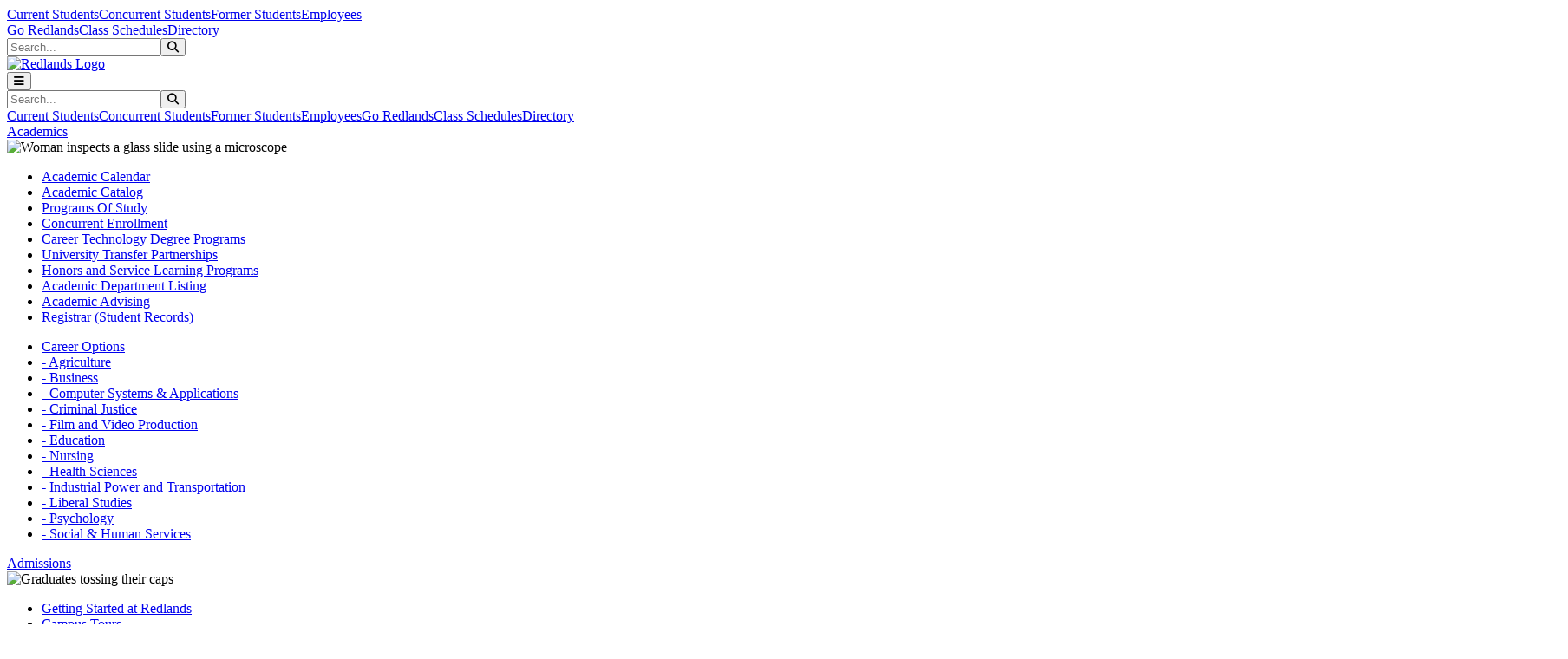

--- FILE ---
content_type: text/html; charset=UTF-8
request_url: https://www.redlandscc.edu/index.php/news/von-tungeln-reappointed-board
body_size: 40103
content:
<!DOCTYPE HTML><html lang="en">
   <head>
      <meta charset="UTF-8">
      <meta http-equiv="x-ua-compatible" content="ie=edge">
      <title>Home</title>
      <link rel="canonical" href="https://www.redlandscc.edu/index.php">
      <meta name="viewport" content="width=device-width, initial-scale=1, shrink-to-fit=no">
      <!-- OU Search Ignore Start Here --><link rel="icon" href="/_resources/images/favicon.png">

<!-- Google Fonts -->
<link rel="preconnect" href="https://fonts.googleapis.com">
<link rel="preconnect" href="https://fonts.gstatic.com" crossorigin>
<link href="https://fonts.googleapis.com/css2&family=Montserrat:ital,wght@0,100..900;1,100..900&display=swap" rel="stylesheet">

<!-- Bootstrap 5.3.3 CSS -->
<link rel="stylesheet" href="/_resources/css/bootstrap.min.css">

<!-- Font Awescome CDN -->
<link rel="stylesheet" href="https://use.fontawesome.com/releases/v6.5.1/css/all.css">

<link rel="stylesheet" href="/_resources/css/totopstyle.css">
<link rel="stylesheet" href="/_resources/css/lightbox.css">
<link rel="stylesheet" href="/_resources/css/dataTables.bootstrap5.css">

<!-- Always load custom styles last  -->
<link rel="stylesheet" href="/_resources/css/styles.css">
<link rel="stylesheet" href="/_resources/css/main-header.css">
<link rel="stylesheet" href="/_resources/css/footer.css">
<link rel="stylesheet" href="/_resources/css/styles-responsive.css">
<link rel="stylesheet" href="/_resources/css/print.css" media="print">

<link rel="stylesheet" href="/_resources/css/oustyles.css">

<link rel="stylesheet" href="/_resources/css/animate.css">


<!-- Google tag (gtag.js) -->
<script async src="https://www.googletagmanager.com/gtag/js?id=G-WYRCPPKB5S"></script>
<script>
  window.dataLayer = window.dataLayer || [];
  function gtag(){dataLayer.push(arguments);}
  gtag('js', new Date());

  gtag('config', 'G-WYRCPPKB5S');
</script><!-- OU Search Ignore End Here -->
      <meta property="og:image" content="https://www.redlandscc.eduhttps://i.picsum.photos/id/580/200/300.jpg">
      <meta property="og:image:alt" content="Alt Override Text">
      <meta property="og:title" content="Home">
      <meta property="og:url" content="https://www.redlandscc.edu/index.php">
      <meta property="og:description" content="This is the open graph description override.">
      <meta property="og:type" content="OG Type">
      <meta property="og:updated_time" content="2025-10-08T11:46:17.910712942-07:00">
      <meta name="twitter:card" content="summary_large_image">
      <meta name="twitter:url" content="https://www.redlandscc.edu/index.php">
      <meta name="twitter:title" content="Home">
      <meta name="twitter:description" content="This is the open graph twitter card description">
      <meta name="twitter:image" content="https://www.redlandscc.eduhttps://i.picsum.photos/id/580/200/300.jpg">
      <meta name="twitter:image:alt" content="Twitter Alt Override Text"><script> 
					var COMMENT_PAGE_URL ="https://www.redlandscc.edu/index.php";
					var COMMENT_PAGE_IDENTIFIER ="1ecaae20-d0a8-4f75-b212-4c70b923d6d8";
				</script></head>
   <body><!-- OU Search Ignore Start Here --><!-- skip-to -->
<a class="sr-only sr-only-focusable" href="#main-content">Skip to main content</a>
<a class="sr-only sr-only-focusable" href="#site-navigation">Skip to main navigation</a>
<a class="sr-only sr-only-focusable" href="#footer">Skip to footer content</a>
<!-- /skip-to --><!-- OU Search Ignore End Here --><!-- OU Search Ignore Start Here --><!-- OU Search Ignore End Here --><!-- OU Search Ignore Start Here --><!-- <?pcf-stylesheet path="/_resources/xsl/_widgets/header.xsl" title="Mobile" alternate="no" publish="yes" extension=".mobile.html"?> --><header class="main-header L5-header" id="site-navigation">
   <div class="top-nav d-none d-xl-block">
      <div class="row">
         <div class="col-6">
            <div><a href="/students.php">Current Students</a><a href="/concurrent/concurrent.php">Concurrent Students</a><a href="/about/foundation/alumni.php">Former Students</a><a href="/about/policies-procedures.php#facstaff">Employees</a></div>
         </div>
         <div class="col-6 d-flex justify-content-end">
            <div><a href="https://go.redlandscc.edu/" target="_blank" rel="noopener">Go Redlands</a><a href="https://selfservice.redlandscc.edu/Student/Courses" target="_blank" rel="noopener">Class Schedules</a><a href="/directory/index.php">Directory</a><div class="search-container">
                  <form action="/search/index.php"><input type="text" placeholder="Search..." name="q"><button type="submit"><i class="fa fa-search"></i><span class="sr-only">Search this site</span></button></form>
               </div>
            </div>
         </div>
      </div>
   </div>
   <nav class="navbar navbar-expand-lg">
      <div class="row mx-0 px-0">
         <div class="col-6 col-lg-3"><a class="navbar-brand" href="/index.php"><img src="/_resources/images/logo.png" alt="Redlands Logo"></a></div>
         <div class="col-6 d-lg-none d-flex justify-content-end"><button class="navbar-toggler" type="button" data-bs-toggle="collapse" data-bs-target="#navbarNavDropdown" aria-controls="navbarNavDropdown" aria-expanded="false" aria-label="Toggle navigation"><span class="fa fa-bars"></span></button></div>
         <div class="col-12 mx-0 px-0 col-lg-9">
            <div class="collapse navbar-collapse" id="navbarNavDropdown">
               <div class="top-nav-mobile d-block d-lg-none">
                  <div class="search-container">
                     <form action="/search/index.php"><input type="text" placeholder="Search..." name="q"><button type="submit"><i class="fa fa-search"></i><span class="sr-only">Search this site</span></button></form>
                  </div><a href="/students.php">Current Students</a><a href="/concurrent/concurrent.php">Concurrent Students</a><a href="/about/foundation/alumni.php">Former Students</a><a href="/about/policies-procedures.php#facstaff">Employees</a><a href="https://go.redlandscc.edu/" target="_blank" rel="noopener">Go Redlands</a><a href="https://selfservice.redlandscc.edu/Student/Courses" target="_blank" rel="noopener">Class Schedules</a><a href="/directory/index.php">Directory</a></div>
               <div class="navbar-nav">
                  <div class="nav-dropdown-div"><a role="button" href="#" class="dropdown-toggle" data-bs-toggle="dropdown" aria-expanded="false">Academics</a><div class="xl-menu">
                        <div class="dropdown-menu">
                           <div class="row">
                              <div class="col-lg-4 d-flex"><img src="/_resources/images/placeholders/academics.jpg" alt="Woman inspects a glass slide using a microscope" width="841" height="1460"></div>
                              <div class="col-12 col-lg-8">
                                 <div class="row">
                                    <ul class="col-12 col-lg-6">
                                       <li><a class="dropdown-item" href="/academics/calendar.php">Academic Calendar</a></li>
                                       <li><a class="dropdown-item" href="/academics/catalog.php" data-simple-mega-menu="2">Academic Catalog</a></li>
                                       <li><a class="dropdown-item" href="/academics/programs/index.php" data-simple-mega-menu="2">Programs Of Study</a></li>
                                       <li><a class="dropdown-item" href="/concurrent/concurrent.php">Concurrent Enrollment</a></li>
                                       <li><a class="dropdown-item" style="text-decoration-line: none; --bs-link-color-rgb: var(--bs-link-hover-color-rgb);" href="/academics/careertech/index.php">Career Technology Degree Programs</a></li>
                                       <li><a class="dropdown-item" href="/academics/transfer-agreements.php">University Transfer Partnerships</a></li>
                                       <li><a class="dropdown-item" href="/academics/honors-service-learning.php" data-simple-mega-menu="2">Honors and Service Learning Programs</a></li>
                                       <li><a class="dropdown-item" href="/academics/departments/index.php">Academic Department Listing</a></li>
                                       <li><a class="dropdown-item" href="/campus-life/support/advising.php">Academic Advising</a></li>
                                       <li><a class="dropdown-item" href="/campus-life/support/student-records.php">Registrar (Student Records)</a></li>
                                    </ul>
                                    <ul class="col-12 col-lg-6">
                                       <li><a class="dropdown-item" href="/academics/programs/index.php">Career Options</a></li>
                                       <li><a class="dropdown-item" href="/agriculture/index.php">- Agriculture</a></li>
                                       <li><a class="dropdown-item" href="/business/index.php">- Business</a></li>
                                       <li><a class="dropdown-item" href="/computer-systems/">- Computer Systems &amp; Applications</a></li>
                                       <li><a class="dropdown-item" href="/criminal-justice/careers.php">- Criminal Justice</a></li>
                                       <li><a class="dropdown-item" href="/film/index.php">- Film and Video Production</a></li>
                                       <li><a class="dropdown-item" href="/education/">- Education</a></li>
                                       <li><a class="dropdown-item" href="/nursing/careers.php">- Nursing</a></li>
                                       <li><a class="dropdown-item" href="/health/index.php">- Health Sciences</a></li>
                                       <li><a class="dropdown-item" href="/industrial/">- Industrial Power and Transportation</a></li>
                                       <li><a class="dropdown-item" href="/liberal-studies/">- Liberal Studies</a></li>
                                       <li><a class="dropdown-item" href="/psychology/index.php">- Psychology</a></li>
                                       <li><a class="dropdown-item" href="/social-services/">- Social &amp; Human Services</a></li>
                                    </ul>
                                 </div>
                              </div>
                           </div>
                        </div>
                     </div>
                  </div>
                  <div class="nav-dropdown-div"><a role="button" href="#" class="dropdown-toggle" data-bs-toggle="dropdown" aria-expanded="false">Admissions</a><div class="xl-menu">
                        <div class="dropdown-menu">
                           <div class="row">
                              <div class="col-lg-4 d-flex"><img src="/_resources/images/placeholders/admissions.jpg" alt="Graduates tossing their caps" width="400" height="321"></div>
                              <div class="col-12 col-lg-8">
                                 <div class="row">
                                    <ul class="col-12 col-lg-6">
                                       <li><a class="dropdown-item" href="/admissions/enrollment.php" data-simple-mega-menu="3">Getting Started at Redlands</a></li>
                                       <li><a class="dropdown-item" href="https://visit.redlandscc.edu" target="_blank" rel="noopener" data-simple-mega-menu="3">Campus Tours</a></li>
                                       <li><a class="dropdown-item" href="/admissions/viewbook.php">Viewbook</a></li>
                                       <li><a class="dropdown-item" href="/route/get-info.php">Get More Information</a></li>
                                    </ul>
                                    <ul class="col-12 col-lg-6">
                                       <li><a class="dropdown-item" href="/admissions/enrollment.php">Traditional Admissions</a></li>
                                       <li><a class="dropdown-item" href="/concurrent/concurrent.php" data-simple-mega-menu="2">Concurrent Admissions</a></li>
                                       <li><a class="dropdown-item" href="/admissions/international-students.php" data-simple-mega-menu="3">International Admissions</a></li>
                                       <li><a class="dropdown-item" href="/testing/index.php">Testing &amp; Tutoring</a></li>
                                    </ul>
                                 </div>
                              </div>
                           </div>
                        </div>
                     </div>
                  </div>
                  <div class="nav-dropdown-div"><a role="button" href="#" class="dropdown-toggle" data-bs-toggle="dropdown" aria-expanded="false">Athletics</a><div class="xl-menu">
                        <div class="dropdown-menu">
                           <div class="row">
                              <div class="col-lg-4 d-flex"><img src="/_resources/images/placeholders/athletics.jpg" alt="Golf ball with Redlands Cougar logo on it" width="400" height="321"></div>
                              <div class="col-12 col-lg-8">
                                 <div class="row">
                                    <ul class="col-12 col-lg-6">
                                       <li><a class="dropdown-item" href="/athletics/baseball.php" data-simple-mega-menu="4">Men's Baseball</a></li>
                                       <li><a class="dropdown-item" href="/athletics/mens-basketball.php" data-simple-mega-menu="4">Men's Basketball</a></li>
                                       <li><a class="dropdown-item" href="/athletics/womens-basketball.php" data-simple-mega-menu="4">Women's Basketball</a></li>
                                    </ul>
                                    <ul class="col-12 col-lg-6">
                                       <li><a class="dropdown-item" href="/athletics/cross-country.php">Cross Country</a></li>
                                       <li><a class="dropdown-item" href="/athletics/golf.php" data-simple-mega-menu="4">Women's Golf</a></li>
                                       <li><a class="dropdown-item" href="/athletics/soccer.php" data-simple-mega-menu="4">Women's Soccer</a></li>
                                    </ul>
                                 </div>
                              </div>
                           </div>
                        </div>
                     </div>
                  </div>
                  <div class="nav-dropdown-div"><a role="button" href="#" class="dropdown-toggle" data-bs-toggle="dropdown" aria-expanded="false">About</a><div class="xl-menu">
                        <div class="dropdown-menu">
                           <div class="row">
                              <div class="col-lg-4 d-flex"><img src="/_resources/images/placeholders/about.jpg" alt="Smiling student surrounded by wheat and roads" width="500" height="423"></div>
                              <div class="col-12 col-lg-8">
                                 <div class="row">
                                    <ul class="col-12 col-lg-6">
                                       <li><a class="dropdown-item" href="/about/index.php">Our History and Mission</a></li>
                                       <li><a class="dropdown-item" href="/about/leadership/index.php" data-simple-mega-menu="5">Leadership</a></li>
                                       <li><a class="dropdown-item" href="/about/campus.php" data-simple-mega-menu="5">Campus Map &amp; Directions</a></li>
                                       <li><a class="dropdown-item" href="/about/facilities.php" data-simple-mega-menu="5">Facilities &amp; Services</a></li>
                                       <li><a class="dropdown-item" href="/about/institutional-compliance/index.php" data-simple-mega-menu="7">Institutional Compliance</a></li>
                                    </ul>
                                    <ul class="col-12 col-lg-6">
                                       <li><a class="dropdown-item" href="/about/partnerships/index.php" data-simple-mega-menu="5">Partnerships/Grants</a></li>
                                       <li><a class="dropdown-item" href="/about/foundation/index.php" data-simple-mega-menu="5">Redlands Foundation</a></li>
                                       <li><a class="dropdown-item" title="Listing of all Faculty and Staff" href="/directory/index.php">Employee Directory</a></li>
                                       <li><a class="dropdown-item" href="/about/vendors.php">Vendor Bid Opportunities</a></li>
                                       <li><a class="dropdown-item" href="/job-bank/index.php">Job Bank</a></li>
                                    </ul>
                                 </div>
                              </div>
                           </div>
                        </div>
                     </div>
                  </div>
                  <div class="nav-dropdown-div"><a role="button" href="#" class="dropdown-toggle" data-bs-toggle="dropdown" aria-expanded="false">Campus Life</a><div class="xl-menu">
                        <div class="dropdown-menu">
                           <div class="row">
                              <div class="col-lg-4 d-flex"><img src="/_resources/images/placeholders/life.jpg" alt="Smiling students on campus" width="400" height="282"></div>
                              <div class="col-12 col-lg-8">
                                 <div class="row">
                                    <ul class="col-12 col-lg-6">
                                       <li><a class="dropdown-item" href="/campus-life/ada-title-ix/index.php">ADA and Title IX</a></li>
                                       <li><a class="dropdown-item" href="/academics/handbooks.php" data-simple-mega-menu="2">Handbooks</a></li>
                                       <li><a class="dropdown-item" href="https://bncvirtual.com/redlandscc">Bookstore</a></li>
                                       <li><a class="dropdown-item" href="/safety/index.php">Campus Safety &amp; Security</a></li>
                                       <li><a class="dropdown-item" href="/campus-life/cougar-corner.php" data-simple-mega-menu="6">Cougar Corner</a></li>
                                    </ul>
                                    <ul class="col-12 col-lg-6">
                                       <li><a class="dropdown-item" href="/campus-life/fitness-center.php" data-simple-mega-menu="6">Fitness &amp; Wellness</a></li>
                                       <li><a class="dropdown-item" href="/campus-life/student-housing.php" data-simple-mega-menu="6">Student Housing at Cougar Crossing</a></li>
                                       <li><a class="dropdown-item" href="/campus-life/learning-resources-center.php">Learning Resources Center</a></li>
                                       <li><a class="dropdown-item" href="/campus-life/clubs.php">Student Clubs &amp; Organizations</a></li>
                                       <li><a class="dropdown-item" href="/campus-life/support/index.php" data-simple-mega-menu="6">Student Support</a></li>
                                    </ul>
                                 </div>
                              </div>
                           </div>
                        </div>
                     </div>
                  </div>
                  <div class="nav-dropdown-div"><a role="button" href="#" class="dropdown-toggle" data-bs-toggle="dropdown" aria-expanded="false">Costs &amp; Aid</a><div class="xl-menu">
                        <div class="dropdown-menu">
                           <div class="row">
                              <div class="col-lg-4 d-flex"><img src="/_resources/images/placeholders/aidv4.jpg" alt="Smiling student in a jean jacket" width="500" height="335"></div>
                              <div class="col-12 col-lg-8">
                                 <div class="row">
                                    <ul class="col-12 col-lg-6">
                                       <li><a class="dropdown-item" href="/costs-aid/tuition-fees.php">Paying for Redlands</a></li>
                                       <li><a class="dropdown-item" href="/costs-aid/tuition-fees.php" data-simple-mega-menu="7">Tuition and Fees</a></li>
                                       <li><a class="dropdown-item" href="/costs-aid/cost-attendance.php">Cost of Attendance</a></li>
                                       <li><a class="dropdown-item" href="/concurrent/concurrent.php">Concurrent Costs</a></li>
                                       <li><a class="dropdown-item" href="/costs-aid/financial-aid.php" data-simple-mega-menu="7">Financial Aid Options</a></li>
                                    </ul>
                                    <ul class="col-12 col-lg-6">
                                       <li><a class="dropdown-item" href="/costs-aid/scholarships/index.php" data-simple-mega-menu="7">Scholarships&nbsp;</a></li>
                                       <li><a class="dropdown-item" href="/costs-aid/scholarships/concurrent.php">- Concurrent&nbsp;&nbsp;</a></li>
                                       <li><a class="dropdown-item" href="/costs-aid/scholarships/foundation.php">- Foundation&nbsp;</a></li>
                                       <li><a class="dropdown-item" href="/costs-aid/scholarships/freshman.php">- Freshman Tuition&nbsp;</a></li>
                                       <li><a class="dropdown-item" href="/costs-aid/scholarships/inspire-to-teach.php">- Inspire to Teach</a></li>
                                       <li><a class="dropdown-item" href="/costs-aid/scholarships/reach-higher.php">- Reach Higher</a></li>
                                    </ul>
                                 </div>
                              </div>
                           </div>
                        </div>
                     </div>
                  </div>
               </div>
            </div>
         </div>
      </div>
   </nav>
</header><!-- OU Search Ignore End Here -->
      <main class="content" id="main-content">
         <div class="index-video">
            <div class="index-video-bg" style="background-image: url('/_resources/images/web-banner-image.jpg');">
               <div class="video-caption">
                  <h1>Take the Fastest ROUTE</h1><a href="https://admit.redlandscc.edu" class="btn btn-default">Get started - apply now</a></div><button type="button" class="play-pause" title="play/pause"><span class="fa fa-pause"></span><span class="sr-only">Pause Video</span></button><div data-bs-video="/_resources/video/main-videov7.mp4" data-bs-type="video/mp4" data-bs-image="/_resources/images/web-banner-image.jpg"><video id="myVideo" autoplay="" muted="" loop="" playsinline="">
                     <source src="/_resources/video/main-videov7.mp4" type="video/mp4"></video></div>
            </div>
         </div>
         <div class="section bg-white fast-facts-box">
            <div class="container">
               <div class="row">
                  <div class="col-md-4">
                     <div class="fast-fact-icon"><span class="fas fa-graduation-cap"></span><span>
                            2,166 
                           </span><span>
                            Current Students 
                           </span></div>
                  </div>
                  <div class="col-md-4">
                     <div class="fast-fact-icon"><span class="fas fa-thumbs-up"></span><span>
                            100% 
                           </span><span>
                            Acceptance of applicants 
                           </span></div>
                  </div>
                  <div class="col-md-4">
                     <div class="fast-fact-icon"><span class="fas fa-gift"></span><span>
                            $1,626 
                           </span><span>
                            Average financial aid award 
                           </span></div>
                  </div>
               </div>
            </div>
         </div>
         
         
         <div class="bg-white video-section">
            <div class="container">
               <div class="row">
                  <div class="col-md-4">
                     <div class="video-section-text">
                        <h2>Tune in to the Redlands Rundown</h2>
                        <div class="divider"></div>
                        <p>Join hosts Macey and Sydney as they dive into all things Redlands! From campus news
                           and events to advice on thriving in college and preparing for your career, they’ve
                           got you covered. Each episode features engaging conversations, helpful insights, and
                           guest interviews that will keep you informed, inspired, and ready to make the most
                           of your college experience.</p><a href="https://redlandscc.edu/rundown/index.php" class="btn btn-default btn-highlight">Learn More About the Redlands Rundown</a></div>
                  </div>
                  <div class="col-md-8">
                     <div class="video-wrapper"><iframe width="560" height="315" src="https://www.youtube.com/embed/V3jjSNzFSzU?si=FI7eaonnDOMEwyPM" title="YouTube video player" frameborder="0" allow="accelerometer; autoplay; clipboard-write; encrypted-media; gyroscope; picture-in-picture; web-share" referrerpolicy="strict-origin-when-cross-origin" allowfullscreen=""></iframe></div>
                  </div>
               </div>
            </div>
         </div> 
         
         
         <div class="section bg-gray">
            <div class="container">
               <div class="row">
                  <div class="col-12 col-lg-10 offset-lg-1">
                     <div class="introductory-box text-center pb-4"><span class="title-decorative">
                            The fastest route to your future 
                           </span><h2>
                            In-Demand Career Training 
                           </h2>
                        <p class="lead">
                            The route to your future success goes right through Redlands Community College. Find
                           out more about one of these career fields which are in high demand, with excellent
                           employment possibilities for graduates. 
                           </p>
                     </div>
                  </div>
               </div>
               <div class="row">
                  
                  <div class="row">
                     <div class="col-12 col-lg-4">
                        <div class="card bg-secondary">
                           <div><img src="/academics/images/nursing.jpg" class="card-img-top" alt="Nursing program"></div>
                           <div class="card-body text-center">
                              <h3 class="card-title">
                                  Nursing 
                                 </h3>
                              <p><span>Whether you're aiming to become an RN through the traditional track, through the LPN
                                    to RN program, or to transfer on to become a BSN, we offer the training you need to
                                    excel in the health care industry.</span></p><a class="btn btn-default btn-white" href="/nursing/careers.php">Find Out More</a></div>
                        </div>
                     </div>
                     <div class="col-12 col-lg-4">
                        <div class="card bg-highlight-alt2">
                           <div><img src="/academics/images/cj-broll.jpg" class="card-img-top" alt="Criiminal Justice Program"></div>
                           <div class="card-body text-center">
                              <h3 class="card-title">
                                  Criminal Justice 
                                 </h3>
                              <p><span>Our flexible program is designed to shape your expertise in the field of criminal
                                    justice, and our focused curriculum ensures you're well-prepared for the challenges
                                    ahead.&nbsp;<br>&nbsp;&nbsp;</span></p><a class="btn btn-default btn-white" href="/criminal-justice/careers.php">Find Out More</a></div>
                        </div>
                     </div>
                     <div class="col-12 col-lg-4">
                        <div class="card bg-secondary-blue">
                           <div><img src="/computer-systems/pexels-thisisengineering-3861958.jpg" class="card-img-top" alt="woman with red hair sits in front of multiple computer screens"></div>
                           <div class="card-body text-center">
                              <h3 class="card-title">
                                  Computer Science 
                                 </h3>
                              <p><span>Our Computer Science Program prepares you for a variety of in-demand careers in the
                                    tech industry, equipping you with the practical knowledge that employers are seeking.&nbsp;<br>&nbsp;&nbsp;</span></p><a class="btn btn-default btn-white" href="/computer-systems/index.php">Find Out More</a></div>
                        </div>
                     </div>
                  </div>
                  
                  <p>&nbsp;</p>
                  </div>
            </div>
         </div>
         
         
         <div class="section">
            <div class="container">
               <div class="row">
                  <div class="col-lg-6">
                     <div class="news-events-header">
                        <h4>Campus News</h4>
                     </div>
                     <div class="row"><div class="col-lg-6">	<div class="card">	  <a href="/news/fall-2025-honor-rolls.php">		<div><div class="card-img-top-small" style="background-image: url('/news/images/fall-2025-honor-rolls.jpg');"></div></div>		<div class="card-body">		  <h3>Redlands Community College Releases Honor Rolls</h3>		  <p>Redlands Community College recently announced students named to the college’s honor rolls for the Fall 2025 semester.</p>		</div>	  </a>	</div> </div><div class="col-lg-6">	<div class="card">	  <a href="/news/communicator-of-the-year.php">		<div><div class="card-img-top-small" style="background-image: url('/news/images/ocpra_award.jpg');"></div></div>		<div class="card-body">		  <h3>Rowe Named Communicator of the Year</h3>		  <p>Dayna Rowe, executive director of External Affairs at Redlands Community College, has been recognized as the Natalea Watkins Communicator...</p>		</div>	  </a>	</div> </div></div>
                     <div class="news-events-footer"><a href="/news/news-listing.php" class="news">
                           									View All News
                           									<span class="fa fa-arrow-right"></span></a></div>
                  </div>
                  <div class="col-lg-5 offset-lg-1">
                     <div class="events">
                        <div class="news-events-header">
                           <h4>Events</h4>
                        </div>
                        <div class="event-item">	<div class="event-date">  		<div class="event-date-bg">			<span class="event-month">Jan</span>			<span class="event-day">19</span>			<span class="year">2026</span>  		</div>	</div>	<div class="event-text">  		<div class="event-item-time-location">			<span class="time">5:30 PM</span>			<span class="location">Redlands Fieldhouse</span>		</div>  		<div class="event-item-header">			<h3><a class="event-title" href="https://redlandscc.edu/calendar.php#event-details/c805d520-7c3f-4a9e-9702-c99014d00476">Lady Cougars Vs Western Oklahoma</a></h3>  		</div>  		<div class="event-item-copy">			<p>Region 2 GameOCAC Game</p>  		</div>	</div></div><div class="event-item">	<div class="event-date">  		<div class="event-date-bg">			<span class="event-month">Jan</span>			<span class="event-day">19</span>			<span class="year">2026</span>  		</div>	</div>	<div class="event-text">  		<div class="event-item-time-location">			<span class="time">7:30 PM</span>			<span class="location">Redlands Fieldhouse</span>		</div>  		<div class="event-item-header">			<h3><a class="event-title" href="https://redlandscc.edu/calendar.php#event-details/1313f4ae-8fb3-4688-9b1e-d01af8f1725e">Cougars Vs Western Oklahoma</a></h3>  		</div>  		<div class="event-item-copy">			<p>Region 2 GameOCAC Game</p>  		</div>	</div></div><div class="event-item">	<div class="event-date">  		<div class="event-date-bg">			<span class="event-month">Jan</span>			<span class="event-day">20</span>			<span class="year">2026</span>  		</div>	</div>	<div class="event-text">  		<div class="event-item-time-location">			<span class="time">8:00 AM</span>		</div>  		<div class="event-item-header">			<h3><a class="event-title" href="https://redlandscc.edu/calendar.php#event-details/5f58c87a-b00a-4680-be86-af0c47bc9236">Welcome Back Week</a></h3>  		</div>  		<div class="event-item-copy">			<p>Welcome back students!
Keep an eye out for these FREE food events happening around campus.Let's...</p>  		</div>	</div></div>                        <div class="news-events-footer"><a href="/calendar.php" class="news">
                              										View All Events
                              										<span class="fa fa-arrow-right"></span></a></div>
                     </div>
                  </div>
               </div>
            </div>
         </div>
         </main>
      <!-- OU Search Ignore Start Here --><footer id="footer">
   <div class="container">
      <div class="row">
         <div class="col-12 mb-4">
            <ul class="footer-social nav justify-content-center">
               <li class="nav-item"><a href="https://www.facebook.com/RedlandsCougars/" class="social-icon" target="_blank"><span class="fa-brands fa-facebook"></span><span class="sr-only">Facebook</span></a></li>
               <li class="nav-item"><a href="https://x.com/redlandscougars/" class="social-icon" target="_blank"><span class="fa-brands fa-x-twitter"></span><span class="sr-only">Twitter</span></a></li>
               <li class="nav-item"><a href="https://www.instagram.com/redlandscougars" class="social-icon" target="_blank"><span class="fa-brands fa-instagram"></span><span class="sr-only">Instagram</span></a></li>
               <li class="nav-item"><a href="https://www.youtube.com/user/rcccougar" class="social-icon" target="_blank"><span class="fa-brands fa-youtube"></span><span class="sr-only">YouTube</span></a></li>
               <li class="nav-item"><a href="https://www.linkedin.com/school/redlands-community-college/" class="social-icon"><span class="fa-brands fa-linkedin"></span><span class="sr-only">LinkedIn</span></a></li>
            </ul>
         </div>
         <div class="col-lg-3 col-xl-3"><a href="/index.php"><img src="/_resources/images/logo-white.png" alt="Redlands Community College logo" height="50" width="168"></a><ul class="footer-address">
               <li class="location"><a href="https://www.google.com/maps/dir//redlands+community+college/@35.9116456,-107.8579988,4z/data=!4m8!4m7!1m0!1m5!1m1!1s0x87ade5273e6adbbb:0x62510d80934a94b4!2m2!1d-97.9742825!2d35.5197225?entry=ttu">1300 South Country Club Road<br>El Reno, Oklahoma 73036-5304</a></li>
               <li><a href="tel:4052622552">405.262.2552</a></li>
            </ul>
         </div>
         <div class="col-lg-1 col-xl-1">
            <p><iframe title="Accredidation" style="border:none; overflow:hidden;" height="166" src="https://cdn.yoshki.com/iframe/54732.html" width="150"></iframe>&nbsp;<br>
               &nbsp;</p>
         </div>
         <div class="col-lg-8 col-xl-7 offset-xl-1">
            <div class="row footer-nav justify-content-center">
               <div class="col-6 col-md-3">
                  <ul class="list-unstyled">
                     <li><a href="/directory/index.php">Find People</a></li>
                     <li><a href="/academics/departments/index.php">Explore Departments</a></li>
                     <li><a href="/about/campus.php">Find Campus</a></li>
                     <li><a href="https://visit.redlandscc.edu/" target="_blank" rel="noopener">Take a Tour</a></li>
                     <li><a href="https://admit.redlandscc.edu/" target="_blank" rel="noopener">Get Admitted</a></li>
                  </ul>
               </div>
               <div class="col-6 col-md-3">
                  <ul class="list-unstyled">
                     <li><a href="/campus-life/fitness-center.php">Fitness Center</a></li>
                     <li><a href="/campus-life/cougar-corner.php">Cougar Corner</a></li>
                     <li><a href="/campus-life/learning-resources-center.php">LRC (Library)</a></li>
                     <li><a href="https://bncvirtual.com/redlandscc" target="_blank" rel="noopener">Bookstore</a></li>
                     <li><a href="/testing/index.php">ACE (Tutoring/Testing)</a></li>
                  </ul>
               </div>
               <div class="col-6 col-md-3">
                  <ul class="list-unstyled">
                     <li><a href="/news/index.php">Campus News</a></li>
                     <li><a href="/calendar.php">Campus Events</a></li>
                     <li><a href="/about/facilities.php">Conference &amp; Events</a></li>
                     <li><a href="/job-bank/index.php">Job Bank</a></li>
                     <li><a href="/about/vendors.php">Vendor Opportunities</a></li>
                  </ul>
               </div>
               <div class="col-6 col-md-3">
                  <ul class="list-unstyled">
                     <li><a href="/campus-life/ada-title-ix/index.php">ADA &amp; Title IX</a></li>
                     <li><a href="/academics/handbooks.php">Student Handbooks</a></li>
                     <li><a href="/campus-life/support/index.php">Support Services</a></li>
                     <li><a href="/about/leadership/regents.php">Regents Meetings</a></li>
                     <li><a href="/about/policies-procedures.php">Policies &amp; Procedures</a></li>
                  </ul>
               </div>
            </div>
         </div>
      </div>
   </div>
   <div class="copyright text-center">
      <div class="container">
         <div class="row">
            <div class="col-12">
               <ul class="list-inline">
                  <li class="list-inline-item"><span id="directedit">©</span>&nbsp;Copyright 2024. All Rights Reserved</li>
               </ul>
            </div>
         </div>
      </div>
   </div>
</footer><button data-bs-target="#0" class="cd-top cd-is-visible"><span class="sr-only">Back to Top</span></button><!-- OU Search Ignore End Here --><!-- OU Search Ignore Start Here --><!-- OU Search Ignore End Here --><!-- OU Search Ignore Start Here --><script src="/_resources/js/jquery-3.7.1.min.js"></script>
<script src="/_resources/js/bootstrap.bundle.min.js"></script>
<script src="/_resources/js/lightbox.js"></script>
<script src="/_resources/js/scripts.js"></script>
<script src="/_resources/js/full-header.js"></script> 
<script src="/_resources/js/navbar-toggler.js"></script><!-- OU Search Ignore End Here --><!-- OU Search Ignore Start Here --><!-- Insert google analytics here -->
<!-- OU Search Ignore End Here -->
      <div id="ou-hidden" style="display:none;"><a id="de" rel="nofollow" href="https://a.cms.omniupdate.com/11/?skin=oucampus&amp;account=redlandscc&amp;site=www&amp;action=de&amp;path=/index.pcf">&copy;</a></div><script>
			if(document.getElementById("de") != null && document.getElementById("directedit")) {
				var link = document.getElementById("de").parentNode.innerHTML;
				document.getElementById("de").parentNode.innerHTML = "";
				document.getElementById("directedit").innerHTML = link.replace(/^\s+|\s+$/gm,'');
			}
		</script></body>
</html>